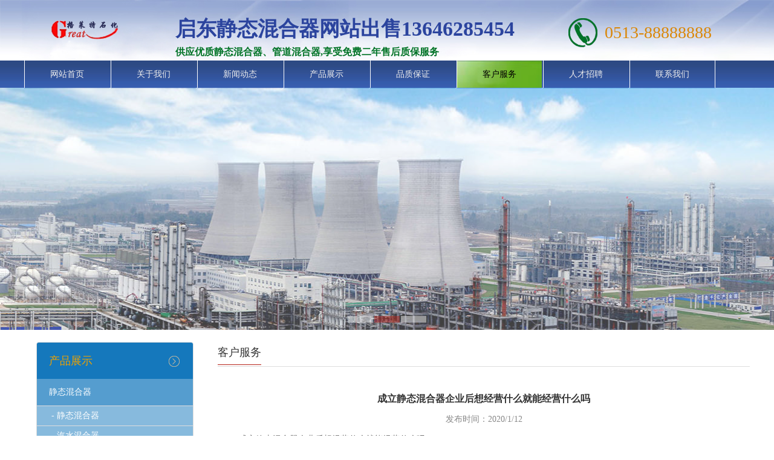

--- FILE ---
content_type: text/html
request_url: http://www.qdhhq.cn/20200112114919649.html
body_size: 4554
content:
<!DOCTYPE html>
<html>
<head>
<meta http-equiv="Content-Type" content="text/html; charset=utf-8" />
<title>南通静态混合器厂家-管道混合器售后承诺与服务</title>
<meta http-equiv="X-UA-Compatible" content="IE=7" />
<meta name="keywords" content="混合器,静态混合器,管道混合器,混合器厂家,南通混合器,静态混合器厂家" />
<meta name="description" content="格莱特石化工设备专业制造：混合器,静态混合器，汽水混合器、管道过滤器,高剪切乳化机等。广泛应用于食品,医药,化工,军工等行业，优良的品质，优惠的价格，周到服务，欢迎订购。" />
<link href="style.css" type="text/css" rel="stylesheet" />
</head>
<body>

    <div class="header">
        <div class="header_box">
            <div class="logo fl"><a href="/"><img src="logo.png" alt="启东静态混合器网站出售13646285454" width="200" height="100" /></a></div>
            <div class="title_h1 fl">
                <div class="sitename">启东静态混合器网站出售13646285454</div>
                <h1>供应优质静态混合器、管道混合器,享受免费二年售后质保服务</h1>
            </div>
            <div class="right_tel fr">0513-88888888</div>
        </div>
    </div>

    <div class="menu">
        <div class="menu_box">
            <ul><li><a href="/">网站首页</a></li><li><a href="aboutus.html">关于我们</a></li><li><a href="news.html">新闻动态</a></li><li><a href="product.html">产品展示<ul><li><a href="20091019121717228.html">静态混合器</a></li>
<li><a href="20111103082310230.html">静态混合设备</a></li>
<li><a href="20111103082348020.html">粉体混合设备</a></li>
<li><a href="20091017082152896.html">管道过滤器</a></li>
<li><a href="20170807163030961.html">过滤设备</a></li>
<li><a href="20111112091018335.html">阻火设备</a></li>
<li><a href="20111112144114170.html">输送设备</a></li>
<li><a href="20091019115129436.html">高剪切乳化机</a></li>
<li><a href="20091017082226732.html">反应釜</a></li>
</ul></a></li><li><a href="quality.html">品质保证</a></li><li class="menuon"><a href="service.html">客户服务</a></li><li><a href="http://www.bl-m.cn/companyShow.aspx/20091017081454966" target="_blank">人才招聘</a></li>
<li><a href="contactus.html">联系我们</a></li></ul>
        </div>
    </div>

    <div class="banner">
    <div class="fullSlide">
        <div class="bd">
            <ul>
                <li _src="url(banner01.jpg)" style="background: center 0 no-repeat; height: 400px;"></li>
                <li _src="url(banner02.jpg)" style="background: center 0 no-repeat; height: 400px;"></li>
                <li _src="url(banner03.jpg)" style="background: center 0 no-repeat; height: 400px;"></li>
            </ul>
        </div>
        <div class="hd">
            <ul>
            </ul>
        </div>
        <span class="prev"></span><span class="next"></span>
    </div>
</div>


    <div class="inner-main">
        <div class="inner-main-box">
            <div class="inner-main-left">
    <div class="inner-main-left-box">
        <div class="inner-main-left-t">产品展示</div>
        <div class="inner-main-left-l">
            <div class="productclass_dolphin"><ul><li><div class="productbigclass_dolphin"><a href="20091019121717228.html">静态混合器</a></div><div class="productsubclass_dolphin"><ul><li><a href="20111104083300814.html">&nbsp;-&nbsp;静态混合器</a></li>
<li><a href="20111104083322219.html">&nbsp;-&nbsp;汽水混合器</a></li>
</ul></div></li>
<li><div class="productbigclass_dolphin"><a href="20111103082310230.html">静态混合设备</a></div></li>
<li><div class="productbigclass_dolphin"><a href="20111103082348020.html">粉体混合设备</a></div></li>
<li><div class="productbigclass_dolphin"><a href="20091017082152896.html">管道过滤器</a></div></li>
<li><div class="productbigclass_dolphin"><a href="20170807163030961.html">过滤设备</a></div></li>
<li><div class="productbigclass_dolphin"><a href="20111112091018335.html">阻火设备</a></div></li>
<li><div class="productbigclass_dolphin"><a href="20111112144114170.html">输送设备</a></div></li>
<li><div class="productbigclass_dolphin"><a href="20091019115129436.html">高剪切乳化机</a></div><div class="productsubclass_dolphin"><ul><li><a href="20111104083016818.html">&nbsp;-&nbsp;高剪切分散乳化机</a></li>
<li><a href="20200914101620084.html">&nbsp;-&nbsp;实验室高剪切乳化机</a></li>
</ul></div></li>
<li><div class="productbigclass_dolphin"><a href="20091017082226732.html">反应釜</a></div></li>
</ul></div>
        </div>
    </div>
    <div class="hr20"></div>
    <!--<div class="inner-main-left-box">
        <div class="inner-main-left-t">联系我们</div>
        <div class="inner-main-left-c">
            公司地址：江苏启东城东工业园<br />
联系电话：0513-88888888<br />
联系人：Ａ先生<br />
手机：13646285454<br />
邮箱：694261772@qq.com<br />
网址：<a href="http://www.qdhhq.cn">http://www.qdhhq.cn</a>
        </div>
    </div>-->
</div>


            <div class="inner-main-right">
                <div class="inner-main-right-t"><span>客户服务</span></div>
                <div class="inner-main-right-l">
                    <div class="sub_news_content">
                        <div class="sub_news_title"><h2>成立静态混合器企业后想经营什么就能经营什么吗</h2></div>
<div class="sub_news_content_a">发布时间：2020/1/12</div>
<div class="sub_news_content_d">                         成立静态混合器企业后想经营什么就能经营什么吗<br />
　　有些创业者认为，自己开了公司后，想经营什么就可以经营什么，别人管不着，是这样的吗?<br />
　　我们来看一则真实案例：启东<strong><span style="font-size:16px;">混合器公司</span></strong>成立于1994年4月，公司的章程明确规定了公司的经营范围：生产、销售各类饮料。在1995年夏季，因气温一直不高，加之信息误导，当年春季又有几家饮料厂投人生产，启东混合器公司因而出现严重亏损。于是公司老板决定扩大公司的经营范围，购置汽车，建立出租车队，开展出租汽车业务。1995年8月14日，启东混合器公司和CY汽车制造厂签订了一份汽车购销合同，签约时，启东混合器公司应CY汽车制造厂法定代表人的要求出具了公司章程。合同约定，启东混合器公司购买cY汽车制造厂生产的汽车15辆，单价每辆8万元，共计价款120万元，付款期限为1995年10月28日，付款方式为汇票结算。后因启东混合器公司出现资金困难，无法按期支付价款。于是cY汽车制造厂请求法院判令启东混合器公司支付购车价款6法院经过审理后认为：启东混合器公司和CY汽车制造厂签订的购销合同无效，启东混合器公司现有的15辆汽车应当返还给CY汽车制造厂，并承担有关的经济损失和大部分诉讼费用，CY汽车制造厂知悉启东混合器公司章程中没有开展出租汽车业务的规定，仍然与其签订购销合同，有过错，应当承担一部分经济损失和诉讼费用苦<br />
　　由以上案例可以看出，<a href="http://www.qdhhq.cn" target="_blank"><strong><span style="font-size:14px;">静态混合器</span></strong></a>企业并不是想要经营什么就能经营什么。在静态混合器企业办理开业登记时，就已经明确规定了静态混合器企业的经营范围。如果想要转产或改行，一定要履行相应的法律程序，切忌私自更改。能够适应市场的瞬息万变，根据时局变化调整静态混合器企业的发展方向，原本是一件好事，是静态混合器企业主和经营者们顺应市场变化作出的重大决策，这对静态混合器企业而言可能是另一个崭新的开始，但不要由于不懂法律，或一时疏忽没有执行严格的法律程序而葬送了静态混合器企业的大好前程。 <br />
　　此外，在商业活动中，要时刻注意合作方的活动有没有超出其经营范围，如果像CY汽车制造厂那样可就会引起不必要的麻烦。    <br />
　　操作指南  <br />
　　1．明确自己<a href="http://www.qdhhq.com" target="_blank"><strong>静态混合器</strong></a>企业的经营范围。<br />
　　2．不要超出经营范围而经营。<a href="http://www.cxqjj.com/20200112113900770.html" target="_blank">个人独资吹吸风清洁机公司与合伙公司的法人独立问题</a><br /></div>

                    <div class="bdsharebuttonbox"><a href="#" class="bds_more" data-cmd="more"></a><a href="#" class="bds_qzone" data-cmd="qzone" title="分享到QQ空间"></a><a href="#" class="bds_tsina" data-cmd="tsina" title="分享到新浪微博"></a><a href="#" class="bds_tqq" data-cmd="tqq" title="分享到腾讯微博"></a><a href="#" class="bds_renren" data-cmd="renren" title="分享到人人网"></a><a href="#" class="bds_weixin" data-cmd="weixin" title="分享到微信"></a></div>
<script>window._bd_share_config={"common":{"bdSnsKey":{},"bdText":"","bdMini":"2","bdMiniList":false,"bdPic":"","bdStyle":"0","bdSize":"24"},"share":{}};with(document)0[(getElementsByTagName('head')[0]||body).appendChild(createElement('script')).src='http://bdimg.share.baidu.com/static/api/js/share.js?v=89860593.js?cdnversion='+~(-new Date()/36e5)];</script>
                    </div>
                </div>
            </div>
        </div>
    </div>

    <div class="footer">
    <div class="footer_box">
        <div class="footer_link"><a href="index.html">网站首页</a>&nbsp;&nbsp;|&nbsp;&nbsp;<a href="aboutus.html">关于我们</a>&nbsp;&nbsp;|&nbsp;&nbsp;<a href="news.html">新闻动态</a>&nbsp;&nbsp;|&nbsp;&nbsp;<a href="product.html">产品展示</a>&nbsp;&nbsp;|&nbsp;&nbsp;<a href="seolist.html">混合器百科</a>&nbsp;&nbsp;|&nbsp;&nbsp;<a href="service.html">客户服务</a>&nbsp;&nbsp;|&nbsp;&nbsp;<a href="contactus.html">联系我们</a></div>
        <div class="footer_info">
            <a href="http://www.qdhhq.cn" target="_blank">静态混合器</a>&nbsp;&nbsp;<a href="http://www.gjqrhj.com" target="_blank">管道混合器</a>&nbsp;&nbsp;<a href="http://www.qdhhq.com" target="_blank">汽水混合器</a>&nbsp;&nbsp;<a href="http://www.fbdq.com" target="_blank">防爆电器</a>&nbsp;&nbsp;<a href="http://www.jbjcj.com" target="_blank">卷板机</a>&nbsp;&nbsp;<a href="http://www.ltafyp.com" target="_blank">剪板机</a>&nbsp;&nbsp;<a href="http://www.qddfyyj.cn" target="_blank">轴向柱塞泵</a>&nbsp;&nbsp;<a href="http://www.nt2mt.com" target="_blank">平面磨床</a>&nbsp;&nbsp;<a href="http://www.pensheqi.net" target="_blank">喷射器</a>&nbsp;&nbsp;<a href="http://www.ntfbdq.com" target="_blank">防爆正压柜</a>&nbsp;&nbsp;<a href="http://www.shangqinghb.net" target="_blank">污水处理设备</a>&nbsp;&nbsp;<a href="http://www.xtxrongqi.com" target="_blank">硫化罐</a><br />
            <div class="footer_contact">联系人：Ａ先生&nbsp;&nbsp;手机：13646285454&nbsp;&nbsp;电话：0513-88888888&nbsp;&nbsp;传真：0513-88888888<br />
                邮箱：694261772@qq.com&nbsp;&nbsp;地址：江苏启东城东工业园</div>
            <span class="bottom">2010 - 2014  启东静态混合器网站出售13646285454&nbsp;&nbsp;<a href="http://www.siteatm.com" target="_blank"><img src="http://www.siteatm.com/xmlpages/logo.gif" width="47" height="20" border="0" alt="商道企业网站营销自助管理系统" /></a>&nbsp;&nbsp;<a href="http://www.siteAtm.com/user_Login.aspx" target="_blank" class="bottom">网站管理</a>&nbsp;&nbsp;<a href="http://www.miibeian.gov.cn" target="_blank" class="bottom"></a><script src="http://s84.cnzz.com/stat.php?id=3502986&amp;web_id=3502986&amp;show=pic"></script></span>
        </div>
    </div>
</div>


    <script src="jquery.js"></script>
    <script src="jquery.ss.js"></script>
    <script src="common.js"></script>

</body>
</html>

--- FILE ---
content_type: text/css
request_url: http://www.qdhhq.cn/style.css
body_size: 17368
content:
body{margin:0;padding:0;font-family:"Microsoft Yahei","Microsoft Jhenghei";font-size:14px;color:#333;min-width:1200px}ul,li{list-style-type:none;margin:0;padding:0}a{text-decoration:none}a:link{color:#555}a:visited{color:#555}a:hover{color:#007326}img{border:none}.fl{float:left}.fr{float:right}.header{width:100%;height:100px;overflow:hidden;background:url(headbg.jpg)}.header .header_box{width:1200px;margin:0 auto;overflow:hidden}.header .header_box .logo{width:200px;height:100px}.header .header_box .title_h1{width:630px;padding:25px 0 0 50px}.header .header_box .title_h1 .sitename{width:100%;font-size:34px;font-weight:700;color:#2B449E;overflow:hidden}.header .header_box .title_h1 h1{color:#007326;font-size:16px;margin:0;padding:5px 0 0 0}.header .header_box .right_tel{margin-top:30px;width:240px;height:50px;padding:0px 0 0 60px;line-height:48px;color:#DA8707;font-size:28px;font-family:Impact;background:url(tel.png) no-repeat}.menu{width:100%;height:45px;background: url(navbg.jpg) repeat-x center top}.menu .menu_box{height:45px;z-index:3;width:1200px;margin:0 auto}.menu .menu_box ul li{float:left;position:relative;margin-right:2px;border-left: 1px solid #fff;border-bottom: 1px solid #385EB3}.menu .menu_box ul li:last-child{border-right: 1px solid #fff}.menu .menu_box ul li a{line-height:45px;display:block;width:140px;text-align:center;color:#eee}.menu .menu_box ul li.menuon{background:url(menuA.jpg) no-repeat center top}.menu .menu_box ul li.menuon a{color:#000}.menu .menu_box ul li:hover{background:url(menuA.jpg) no-repeat top center;color:#000 !important;}.menu .menu_box ul li:hover a{color:fff;}.menu .menu_box ul li ul{position:absolute;top:45px;left:0;background-color:#67B120;z-index:3;border-radius:0 0 3px 3px;filter:alpha(opacity=90);opacity:0.9;width:180px;display:none}.menu .menu_box ul li ul li a{width:180px;line-height:40px}.menu .menu_box ul li ul li a:hover{background-color:#333}.banner{width:100%}.banner .fullSlide{width:100%;position:relative;height:auto;z-index:0}.banner .fullSlide .bd{margin:0 auto;z-index:0;position:relative}.banner .fullSlide .bd ul{width:100% !important}.banner .fullSlide .bd ul li{height:290px;width:100% !important;text-align:center}.banner .fullSlide .bd ul li a{display:block;height:100%}.banner .fullSlide .hd{width:100%;position:absolute;z-index:1;left:0;bottom:0;height:30px;line-height:30px}.banner .fullSlide .hd ul{text-align:center}.banner .fullSlide .hd ul li{cursor:pointer;display:inline-block;*display:inline;zoom:1;width:42px;height:11px;margin:1px;overflow:hidden;filter:alpha(opacity=50);opacity:0.5;line-height:1000px;background-color:#eee}.banner .fullSlide .hd ul .on{background-color:#b52218}.banner .fullSlide .prev,.banner .fullSlide .next{display:block;position:absolute;z-index:1;top:50%;margin-top:-30px;left:3%;width:40px;height:60px;background:url(slider-arrow.png) -126px -137px no-repeat;cursor:pointer;filter:alpha(opacity=50);opacity:0.5;display:none}.banner .fullSlide .next{left:auto;right:3%;background-position:-6px -137px}.index_product{width:100%;background-color:#2B4D8F;overflow:hidden}.index_product .index_product_box{width:1200px;margin:0 auto;overflow:hidden}.index_product .index_product_box .index_product_t{width:1110px;height:60px;color:#fff;border-bottom:1px #EEA200 solid;padding-left:90px;padding-top:20px;line-height:50px;background:url(index_pro_icon.jpg) no-repeat;background-position:30px 20px;font-size:20px;font-weight:700}.index_product .index_product_box .index_product_t span.more{float:right;padding-right:30px}.index_product .index_product_box .index_product_t span a:link,.index_product .index_product_box .index_product_t span a:visited{color:#fff;padding-right: 59px}.index_product .index_product_box .index_product_t span a:hover{color:#007326}.index_product .index_product_box .index_pro_l{width:1140px;margin:0 auto;position:relative}.index_product .index_product_box .index_pro_l a.prev{position:absolute;display:block;background:url(index_pro_arrow.png);background-position:0 0;width:30px;height:50px;left:-30px;top:40%}.index_product .index_product_box .index_pro_l a.next{position:absolute;display:block;background:url(index_pro_arrow.png);background-position:30px 0;width:30px;height:50px;right:-30px;top:40%}.index_product .index_product_box .index_pro_l .bd{width:1140px;overflow:hidden;margin:20px 0}.index_product .index_product_box .index_pro_l .bd ul{width:1300px}.index_product .index_product_box .index_pro_l .bd ul li{float:left;width:240px;background-color:#fff;padding:15px;margin-right:20px;overflow:hidden;height:330px;position:relative}.index_product .index_product_box .index_pro_l .bd ul li .demoimg{width:240px;height:180px}.index_product .index_product_box .index_pro_l .bd ul li .demoimg img{width:240px;height:180px}.index_product .index_product_box .index_pro_l .bd ul li .demotitle{height:40px;line-height:40px;overflow:hidden;text-align:center;font-size:16px}.index_product .index_product_box .index_pro_l .bd ul li .demotitle a:link,.index_product .index_product_box .index_pro_l .bd ul li .demotitle a:visited{color:#40516B}.index_product .index_product_box .index_pro_l .bd ul li .demotitle a:hover{color:#f60}.index_product .index_product_box .index_pro_l .bd ul li .demodesc{color:#666;height:60px;overflow:hidden}.index_product .index_product_box .index_pro_l .bd ul li .demomore{border:1px solid #2B4D8F;position:absolute;bottom:15px;width:100px;height:32px;line-height:32px;left:80px;text-align:center}.index_product .index_product_box .index_pro_l .bd ul li .demomore:hover{border:1px solid #2B4D8F;}.index_product .index_product_box .index_pro_l .bd ul li .demomore a:hover{background-color: #fff !important;color: #2B4D8F !important;transition: 1.2s;}.index_product .index_product_box .index_pro_l .bd ul li .demomore a{display:block;border-radius:3px}.index_product .index_product_box .index_pro_l .bd ul li .demomore a:link,.index_product .index_product_box .index_pro_l .bd ul li .demomore a:visited,.index_product .index_product_box .index_pro_l .bd ul li .demomore a:hover{background-color:#2B4D8F;color:#eee}.index_about{width:100%;padding:30px 0}.index_about .index_about_box{width:1200px;margin:0 auto;overflow:hidden}.index_about .index_about_box .index_about_left{width:700px;float:left;overflow:hidden}.index_about .index_about_box .index_about_left .index_about_t{height: 50px; font-size:20px;font-weight:700;background:url(about_line.jpg) no-repeat right;padding-left: 30px; line-height:2.5;}.index_about .index_about_box .index_about_left .index_about_c{line-height:24px; padding-left:30px}.index_about .index_about_box .index_about_left .index_about_c .index_about_more{width:140px;height:36px;padding-bottom:15px;line-height:36px;text-align:center;padding-left: 531px}.index_about .index_about_box .index_about_left .index_about_c .index_about_more a:link,.index_about .index_about_box .index_about_left .index_about_c .index_about_more a:visited,.index_about .index_about_box .index_about_left .index_about_c .index_about_more a:hover{color:#eee;background-color:#2B4D8F;border-radius:3px;display:block;}.index_about .index_about_box .index_about_right{width:480px;float:right;overflow:hidden;padding:68px 0 0 20px}.index_about .index_about_box .index_about_right ul li{width: 220px;margin:0 10px 10px 10px;float: left;overflow: hidden;}.index_about .index_about_box .index_about_right ul li img{width: 220px;height: 165px;}.index_news{width:100%;overflow:hidden;background-color:#D1D9E7;padding-top:20px}.index_news .index_news_box{width:1200px;margin:0 auto;overflow:hidden;padding-left: 58px;}.index_news .index_news_box .index_news_block{width:400px;overflow:hidden}.index_news .index_news_box .index_news_block .index_news_t{font-size:20px;font-weight:700;padding-left:60px;color:#555;line-height:50px}.index_news .index_news_box .index_news_block .news{width:390px;background:url(index_news_icon.png) no-repeat}.index_news .index_news_box .index_news_block .seo{width:390px;margin:0 5px;background:url(index_seo_icon.png) no-repeat}.index_news .index_news_box .index_news_block .service{width:390px;margin:0 0px 0 10px;background:url(index_service_icon.png) no-repeat}.index_news .index_news_box .index_news_block .index_news_l{padding:20px 0;color:#555}.index_news .index_news_box .index_news_block .index_news_l ul li{height:30px;line-height:30px}.index_news .index_news_box .index_news_block .newslist{width:390px}.productbigclass_dolphin{border-bottom: solid 1px #ddd;background-color:rgba(21,120,188,0.6);}.index_news .index_news_box .index_news_block .seolist{width:390px;margin:0 5px}.index_news .index_news_box .index_news_block .seolist{width:390px;margin:0 0px 0 10px}.footer{width:100%;overflow:hidden;background-color:#2B4D8F;padding:20px 0;text-align:center;color:#EEA200}.footer a:link,.footer a:visited,.footer a:hover{color:#fff}.footer .footer_box{width:1200px;margin:0 auto;overflow:hidden}.footer .footer_box .footer_link{margin:0px 0 10px 0;color:#fff;}.footer .footer_box .footer_info .footer_contact{margin:10px 0;line-height:24px}.hr20{height:20px;overflow:hidden}.inner-main{overflow:hidden}.inner-main .inner-main-box{width:1200px;margin:0 auto;overflow:hidden}.inner-main .inner-main-box .inner-main-left{width:260px;float:left;overflow:hidden;padding:20px 20px 20px 20px}.inner-main .inner-main-box .inner-main-left .inner-main-left-box{border-radius:4px 4px 0 0;border:1px #ddd solid;overflow:hidden}.inner-main .inner-main-box .inner-main-left .inner-main-left-box .inner-main-left-t{line-height:60px;font-size:18px;color:#EEA200;padding-left:20px;background:url(inner_left_bg.png) no-repeat #1578BC;background-position:218px 22px}.inner-main .inner-main-box .inner-main-left .inner-main-left-box .inner-main-left-l{padding:0px 0 0 0}.inner-main .inner-main-box .inner-main-left .inner-main-left-box .inner-main-left-l .productclass_dolphin ul li{line-height:44px;background-color:rgba(21,120,188,0.3);}.inner-main .inner-main-box .inner-main-left .inner-main-left-box .inner-main-left-l .productclass_dolphin ul li .productsubclass_dolphin ul li{line-height:32px;border:none;border-bottom: solid 1px #ddd !important}.inner-main .inner-main-box .inner-main-left .inner-main-left-box .inner-main-left-l .productclass_dolphin ul li a{display:block;color:#fff;padding-left:20px}.inner-main .inner-main-box .inner-main-left .inner-main-left-box .inner-main-left-l .productclass_dolphin ul li a:link,.inner-main .inner-main-box .inner-main-left .inner-main-left-box .inner-main-left-l .productclass_dolphin ul li a:visited{#}.inner-main .inner-main-box .inner-main-left .inner-main-left-box .inner-main-left-l .productclass_dolphin ul li a:hover{background-color:#1578BC;transition: 1s}.inner-main .inner-main-box .inner-main-left .inner-main-left-box .inner-main-left-c{color:#555;padding:15px 20px;line-height:32px}.inner-main .inner-main-box .inner-main-right{width:880px;float:right;overflow:hidden;background-color:#fff;min-height:600px;padding:20px 0 0 20px}.inner-main .inner-main-box .inner-main-right .inner-main-right-t{line-height:35px;font-size:18px;border-bottom:1px #ddd solid;padding-bottom:5px}.inner-main .inner-main-box .inner-main-right .inner-main-right-t span{padding:0 0 10px 0;border-bottom:1px #b52218 solid}.inner-main .inner-main-box .inner-main-right .inner-main-right-c{padding:15px 20px;line-height:28px;color:#555}.inner-main .inner-main-box .inner-main-right .inner-main-right-c .input{width:250px;height:32px;line-height:32px;border:1px #ddd solid;padding-left:10px}.inner-main .inner-main-box .inner-main-right .inner-main-right-l .sub_news_content{padding:20px 15px}.inner-main .inner-main-box .inner-main-right .inner-main-right-l .sub_news_content ul li{line-height:40px;height:40px;border-bottom:1px #eee dashed;overflow:hidden}.inner-main .inner-main-box .inner-main-right .inner-main-right-l .sub_news_content ul li .sub_news_list_title{line-height:40px;width:650px;overflow:hidden;float:left}.inner-main .inner-main-box .inner-main-right .inner-main-right-l .sub_news_content ul li .sub_news_list_time{width:180px;float:right;color:#888;overflow:hidden}.inner-main .inner-main-box .inner-main-right .inner-main-right-l .sub_news_content .sub_news_title{padding-top:10px}.inner-main .inner-main-box .inner-main-right .inner-main-right-l .sub_news_content .sub_news_title h2{font-size:16px;text-align:center}.inner-main .inner-main-box .inner-main-right .inner-main-right-l .sub_news_content .sub_news_content_a{color:#888;text-align:center}.inner-main .inner-main-box .inner-main-right .inner-main-right-l .sub_news_content .sub_news_content_d{padding:10px 20px;line-height:28px;color:#555}.inner-main .inner-main-box .inner-main-right .inner-main-right-l .sub_news_content .sub_news_content_p{color:#666;padding:5px 0 25px 0}.inner-main .inner-main-box .inner-main-right .inner-main-right-l .sub_vimg_content{overflow:hidden;padding:30px 20px 20px 20px}.inner-main .inner-main-box .inner-main-right .inner-main-right-l .sub_vimg_content ul li{overflow:hidden;width:280px;height:215px;position:relative;float:left;margin-bottom:25px}.inner-main .inner-main-box .inner-main-right .inner-main-right-l .sub_vimg_content ul li .img{width:240px;height:180px;position:absolute;left:20px;top:0}.inner-main .inner-main-box .inner-main-right .inner-main-right-l .sub_vimg_content ul li .img img{width:240px;height:180px}.inner-main .inner-main-box .inner-main-right .inner-main-right-l .sub_vimg_content ul li .imgtitle{width:240px;height:35px;overflow:hidden;text-align:center;background-color:#f1f1f1;z-index:3;color:#555;position:absolute;bottom:0;left:20px;line-height:35px}.inner-main .inner-main-box .inner-main-right .inner-main-right-l .sub_vimg_content .sub_img_img{text-align:center}.inner-main .inner-main-box .inner-main-right .inner-main-right-l .sub_vimg_content .sub_img_img img{max-width:400px}.inner-main .inner-main-box .inner-main-right .inner-main-right-l .sub_vimg_content .sub_img_title h2{margin:0;font-weight:normal;font-size:16px;text-align:center;padding-top:5px}.inner-main .inner-main-box .inner-main-right .inner-main-right-l .sub_vimg_content .sub_img_content_t{height:35px;line-height:35px;background-color:#f1f1f1;padding-left:12px;margin-top:15px;color:#555}.inner-main .inner-main-box .inner-main-right .inner-main-right-l .sub_vimg_content .sub_img_content_d,.inner-main .inner-main-box .inner-main-right .inner-main-right-l .sub_vimg_content .sub_news_content_d{padding:20px;line-height:28px}.inner-main .inner-main-box .inner-main-right .inner-main-right-l .sub_vimg_content .sub_img_content_d img,.inner-main .inner-main-box .inner-main-right .inner-main-right-l .sub_vimg_content .sub_news_content_d img{max-width:680px}.inner-main .inner-main-box .inner-main-right .inner-main-right-l .sub_vimg_content .sub_news_content_d{padding:0}.inner-main .inner-main-box .inner-main-right .inner-main-right-l .sub_vimg_content .sub_img_content_a{padding:10px 0;color:#999;text-align:center}.inner-main .inner-main-box .inner-main-right .inner-main-right-l .sub_vimg_content .sub_img_content_p{color:#666;padding:5px 0 25px 0}.inner-main .inner-main-box .inner-main-right .inner-main-right-l .sub_vimg_content .productinfo_left .productinfo_defaultpic{overflow:hidden}.inner-main .inner-main-box .inner-main-right .inner-main-right-l .sub_vimg_content .productinfo_left .productinfo_defaultpic img{border:1px #ccc solid}.inner-main .inner-main-box .inner-main-right .inner-main-right-l .sub_vimg_content .productinfo_left .productinfo_morepic{overflow:hidden;width:370px;padding-top:10px}.inner-main .inner-main-box .inner-main-right .inner-main-right-l .sub_vimg_content .productinfo_left .productinfo_morepic ul li{float:left;width:82px;height:62px;margin-right:8px}.inner-main .inner-main-box .inner-main-right .inner-main-right-l .sub_vimg_content .productinfo_left .productinfo_morepic img{border:1px #CCC solid;width:80px;height:60px}.inner-main .inner-main-box .inner-main-right .inner-main-right-l .sub_vimg_content .sub_pro_title h2{font-size:16px;text-align:center}.inner-main .inner-main-box .inner-main-right .inner-main-right-l .sub_vimg_content .hits{color:#888;text-align:center;line-height:32px}.inner-main .inner-main-box .inner-main-right .inner-main-right-l .sub_vimg_content .sub_pro_content_title{line-height:35px;padding-left:15px;background-color:#f1f1f1;color:#555;margin-top:10px}.inner-main .inner-main-box .inner-main-right .inner-main-right-l .sub_vimg_content .sub_pro_content_detail{padding:5px 20px;line-height:28px;color:#555}.inner-main .inner-main-box .inner-main-right .inner-main-right-l .sub_vimg_content .sub_pro_content_detail img{max-width:680px}.inner-main .inner-main-box .inner-main-right .inner-main-right-l .sub_vimg_content .sub_pro_content_page{color:#666;padding:5px 0 25px 0}.pages{width:100%;overflow:hidden;line-height:35px;text-align:center;margin:10px auto;color:#777}.pagingBar2,.pagingBar3,.pagingBarN{height:24px;line-height:24px;padding:4px 6px;border:1px #ddd solid}.pagingBar2:link,.pagingBar2:visited,.pagingBar3:link,.pagingBar3:visited,.pagingBarN:link,.pagingBarN:visited{background-color:#fff;color:#666}.pagingBar2:hover,.pagingBar3:hover,.pagingBarN:hover{background-color:#f5f5f5;color:#666}span.curpage{display:inline-block;width:27px;height:27px;line-height:27px;border:1px #ddd solid;background-color:#f5f5f5}


--- FILE ---
content_type: application/javascript
request_url: http://www.qdhhq.cn/common.js
body_size: 894
content:
$(function () {
    $('.menu_box>ul>li').hover(function () {
		$(this).children("ul").slideDown();
	},function(){
		$(this).children("ul").hide();
	});
})

jQuery(".fullSlide").hover(function() {
    jQuery(this).find(".prev,.next").stop(true, true).fadeTo("show", 0.9)
},
function() {
    jQuery(this).find(".prev,.next").fadeOut()
});
jQuery(".fullSlide").slide({
    titCell: ".hd ul",
    mainCell: ".bd ul",
    effect: "fold",
    autoPlay: true,
    autoPage: true,
    trigger: "click",
    startFun: function(i) {
        var curLi = jQuery(".fullSlide .bd li").eq(i);
        if ( !! curLi.attr("_src")) {
            curLi.css("background-image", curLi.attr("_src")).removeAttr("_src")
        }
    }
});
jQuery(".index_pro_l").slide({ titCell: ".hd ul", mainCell: ".bd ul", autoPage: true, effect: "leftLoop", autoPlay: true, vis: 5, pnLoop: false });
